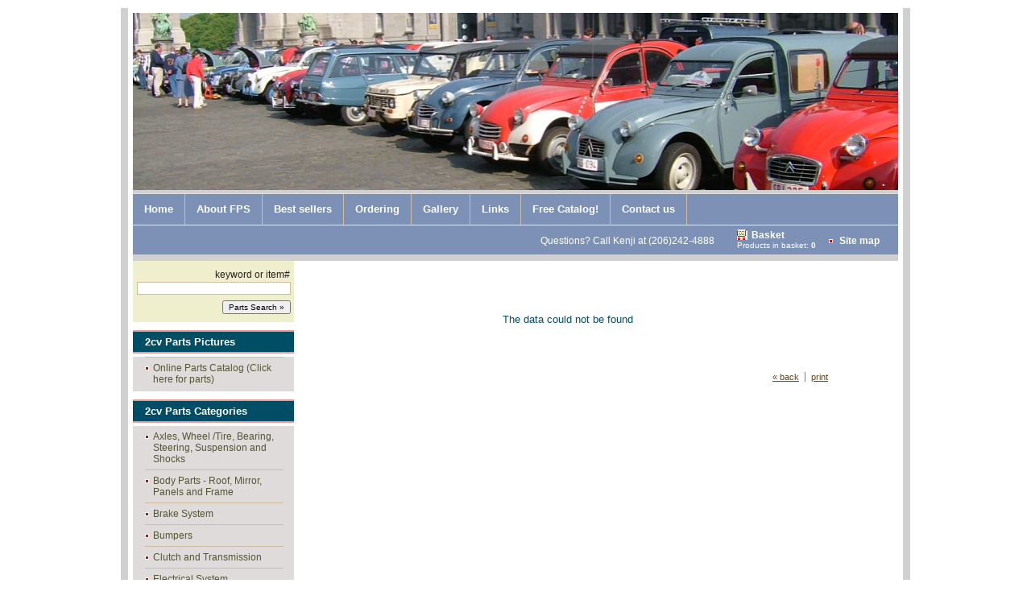

--- FILE ---
content_type: text/html; charset=utf-8
request_url: https://www.2cvsource.com/1049,-3994o-roof-2cv-outside-release-blue-celeste-(pic.1).html
body_size: 3549
content:
<?xml version="1.0" encoding="utf-8"?>
<!DOCTYPE html PUBLIC "-//W3C//DTD XHTML 1.1//EN" "http://www.w3.org/TR/xhtml11/DTD/xhtml11.dtd">
<html xmlns="http://www.w3.org/1999/xhtml" xml:lang="en">

<head>
  <title>FPS West - French Parts Service</title>
  <meta http-equiv="Content-Type" content="text/html; charset=utf-8"/>
  <meta name="Description" content="FPS West takes pride in offering the best prices in North America on Citroen 2CV parts.Quality spare parts for your 2CV.Address 17020 Sylvester Rd SW Normandy Park WA 98166. Phone: 206 242-4888"/>
  <meta name="Keywords" content="FPS,2CV,CITOREN,parts,french car"/>
  <meta name="Author" content="OpenSolution.org"/>
  <meta http-equiv="Content-Style-Type" content="text/css"/>
  

  <script type="text/javascript" src="core/common.js"></script>
  <script type="text/javascript" src="core/plugins.js"></script>
  <script type="text/javascript" src="core/prototype.lite.js"></script>
  <script type="text/javascript" src="core/moo.fx.js"></script>
  <script type="text/javascript" src="core/litebox-1.0.js"></script>
  <script type="text/javascript">var cfBorderColor="#d1bd9d";var cfLangNoWord="Please fill in all required fields";var cfLangMail="Enter e-mail address";var cfWrongValue="Enter correct value";var cfToSmallValue="Value is too small";var cfTxtToShort="Text is too short";</script>

  <!-- Add Start Imada 2014/11/10 -->
  <!-- Nivo Slider -->
  <script src="//ajax.googleapis.com/ajax/libs/jquery/1.11.1/jquery.min.js"></script>
  <script type="text/javascript" src="core/jquery.nivo.slider.pack.js"></script>
  <link rel="stylesheet" href="templates/nivo-slider.css" type="text/css" media="screen">

  <script type="text/javascript">$(window).load(function(){$('#logo').nivoSlider({controlNav:false,directionNav:false,animSpeed:500,pauseTime:6000});AddOnload(targetBlank);AddOnload(checkSavedUserData);});</script>
  <!-- Add End Imada 2014/11/10 -->

  <link rel="stylesheet" href="templates/fps.css" type="text/css"/><body>

<div class="skiplink"><a href="#content" accesskey="2">Skip navigation</a></div>

<div id="container">
  <div id="main">
<!--KODA cart icon
    <div id="head1">
      <ul id="menu1"><li style="color:#ffffff;">Questions? Call Kenji at (206)242-4888</li><li class="l1" id="basketMenu"><a href="basket,18.html" >Basket</a><span><font color="#ffffff">Products in basket:&nbsp;<strong>0</strong></span></font></li><li class="lL"><a href="site-map,21.html" >Site map</a></li></ul>
    </div>
-->
    <!-- Mod Imada Start 2014/11/10 -->
    <div id="head2" style="background: none;">
      <div id="logo" style="width:100%; height:100%;">
        <a href="http://2cvsource.com/gallery,55.html"><img src="templates/img/top-new-img.jpg" style="visibility:hidden;"/></a>
        <a href="http://2cvsource.com/gallery,55.html"><img src="templates/img/top-new-img2.jpg" style="visibility:hidden;"/></a>
        <a href="http://2cvsource.com/gallery,55.html"><img src="templates/img/top-new-img3.jpg" style="visibility:hidden;"/></a>
        <a href="http://2cvsource.com/gallery,55.html"><img src="templates/img/top-new-img4.jpg" style="visibility:hidden;"/></a>
        <a href="http://2cvsource.com/gallery,55.html"><img src="templates/img/top-new-img5.jpg" style="visibility:hidden;"/></a>
        <a href="http://2cvsource.com/gallery,55.html"><img src="templates/img/top-new-img6.jpg" style="visibility:hidden;"/></a>

      </div>
      <div id="navipath"></div>
    </div>
    <!-- Mod Imada End 2014/11/10 -->

    <div id="head3">
      <ul id="menu2"><li class="l1"><a href="home,182.html">Home</a></li><li class="l2"><a href="about-fps,29.html">About FPS</a></li><li class="l3"><a href="best-sellers,56.html">Best sellers</a></li><li class="l4"><a href="ordering,4.html">Ordering</a></li><li class="l5"><a href="gallery,55.html">Gallery</a></li><li class="l6"><a href="links,3.html">Links</a></li><li class="l7"><a href="free-catalog!,180.html">Free Catalog!</a></li><li class="lL"><a href="contact-us,2.html">Contact us</a></li></ul>
      <ul id="menu1"><li style="color:#ffffff;">Questions? Call Kenji at (206)242-4888</li><li class="l1" id="basketMenu"><a href="basket,18.html">Basket</a><span><font color="#ffffff">Products in basket:&nbsp;<strong>0</strong></span></font></li><li class="lL"><a href="site-map,21.html">Site map</a></li></ul>

    </div>


    <div id="body">
      <div id="column2">
        <!-- additional column, hidden in styles -->
      </div>

      <div id="column">
      <form id="searchForm" action="search-results,19.html" method="post">
keyword or item#
  <fieldset>
    <div class="phrase"><label for="search">Parts Search</label><input type="text" name="sPhrase" value="" class="input" size="20" id="search" maxlength="100"/></div>
    <div class="hide"><label for="producer">Producer</label><select name="iProducer" id="producer"><option value="">All producers</option></select></div>

<!--
    <div class="prices"><label for="priceFrom">Price from</label><input type="text" name="sPriceFrom" value="" class="input" size="5" maxlength="20" id="priceFrom" /><label for="priceTo">to</label><input type="text" name="sPriceTo" value="" class="input" size="5" maxlength="20" id="priceTo" /></div>
-->
    <p><input type="submit" value="Parts Search &raquo;" class="submit"/></p>
  </fieldset>
</form>
        <div id="menu4"><div class="type">2cv Parts Pictures</div><ul><li class="lL"><a href="online-parts-catalog-(click-here-for-parts),72.html">Online Parts Catalog (Click here for parts)</a></li></ul></div>		<!-- 2cv Parts Pictures -->
        <div id="menu3"><div class="type">2cv Parts Categories</div><ul><li class="l1"><a href="axles-wheel-tire-bearing-steering-suspension-and-shocks,47.html">Axles, Wheel /Tire, Bearing, Steering, Suspension and Shocks</a></li><li class="l2"><a href="body-parts-roof-mirror-panels-and-frame,49.html">Body Parts - Roof, Mirror, Panels and Frame</a></li><li class="l3"><a href="brake-system,48.html">Brake System</a></li><li class="l4"><a href="bumpers,50.html">Bumpers</a></li><li class="l5"><a href="clutch-and-transmission,46.html">Clutch and Transmission</a></li><li class="l6"><a href="electrical-system,53.html">Electrical System</a></li><li class="l7"><a href="engine-and-fuel-system-oil-filters-gaskets-and-carburetor,6.html">Engine and Fuel System - Oil Filters, Gaskets and Carburetor</a></li><li class="l8"><a href="exhaust-parts,44.html">Exhaust parts </a></li><li class="l9"><a href="heating-system-and-ducts,54.html">Heating System and Ducts</a></li><li class="l10"><a href="lights-and-bulbs,52.html">Lights and Bulbs</a></li><li class="l11"><a href="tires-car-covers-and-trim,8.html">Tires, Car Covers and Trim</a></li><li class="l12"><a href="windows-wipers-interior-parts-and-upholstrery,51.html">Windows, Wipers, Interior parts and Upholstrery </a></li><li class="l13"><a href="gift-items,184.html">Gift items</a></li><li class="l14"><a href="citroen-for-sale!,186.html">Citroen for sale!</a></li><li class="lL"><a href="tools,189.html">Tools</a></li></ul></div>		<!-- 2cv Parts Categories -->
        
        
        
        
        <div class="box" id="box1">
  <div class="name">FPS West Office</div>
  <div class="content">
    <p>Phone: <strong>(206) 242-4888</strong><br/>
Email: <span style="font-size: smaller"><strong><a href="mailto:info@2cvsource.com">info@2cvsource.com</a><br/>
</strong></span>Business hours:<br/>
<strong>8:00am-4:00pm</strong>(PST)<br/>
<strong>Monday-Friday</strong></p>
  </div>
</div>

<!--
Skype 'My status' button
http://www.skype.com/go/skypebuttons

&nbsp;&nbsp;Now Skype Status [fps2cv]
-->
<script type="text/javascript" src="http://www.skypeassets.com/i/scom/js/skype-uri.js"></script>
<div id="SkypeButton_Call_fps2cv_1">
  <script type="text/javascript">Skype.ui({"name":"call","element":"SkypeButton_Call_fps2cv_1","participants":["fps2cv"],"imageSize":32});</script>
</div>

<!--
<script type="text/javascript" src="http://download.skype.com/share/skypebuttons/js/skypeCheck.js"></script>
<center>
<a href="skype:fps2cv?call"><img src="http://mystatus.skype.com/bigclassic/fps2cv" style="border: none;" width="182" height="44" alt="My status" /></a></center>
-->
        
        
        
        <div id="banner1"></div>
        

      </div>
      <div id="content">
        <div id="banner0"></div><div class="message" id="error">
  <h3>The data could not be found</h3>
</div><div id="options"><div class="print"><a href="javascript:window.print();">print</a></div><div class="back"><a href="javascript:history.back();">&laquo; back</a></div></div>
      </div>
    </div>
    <div id="foot">
      <div id="copy">Copyright © 2010- <a href='http://www.2cvsource.com/'>www.2cvsource.com</a></div>
      <!--
        LICENSE REQUIREMENTS - DONT DELETE/HIDE LINK "powered by Quick.Cart" TO www.OpenSolution.org
      -->
      <div class="foot" id="powered"><a href="http://opensolution.org/">Powered by <strong>Quick.Cart</strong></a></div>
    </div>

    <div class="clear">&nbsp;</div>
  </div>
</div>

<script type="text/javascript">var gaJsHost=(("https:"==document.location.protocol)?"https://ssl.":"http://www.");document.write(unescape("%3Cscript src='"+gaJsHost+"google-analytics.com/ga.js' type='text/javascript'%3E%3C/script%3E"));</script>
<script type="text/javascript">try{var pageTracker=_gat._getTracker("UA-7947283-1");pageTracker._trackPageview();}catch(err){}</script>

<!--KODA 2010.6.19 YOSHINO Gogle account -->
<script type="text/javascript">var _gaq=_gaq||[];_gaq.push(['_setAccount','UA-17013905-1']);_gaq.push(['_trackPageview']);(function(){var ga=document.createElement('script');ga.type='text/javascript';ga.async=true;ga.src=('https:'==document.location.protocol?'https://ssl':'http://www')+'.google-analytics.com/ga.js';var s=document.getElementsByTagName('script')[0];s.parentNode.insertBefore(ga,s);})();</script>

</body>
</html>